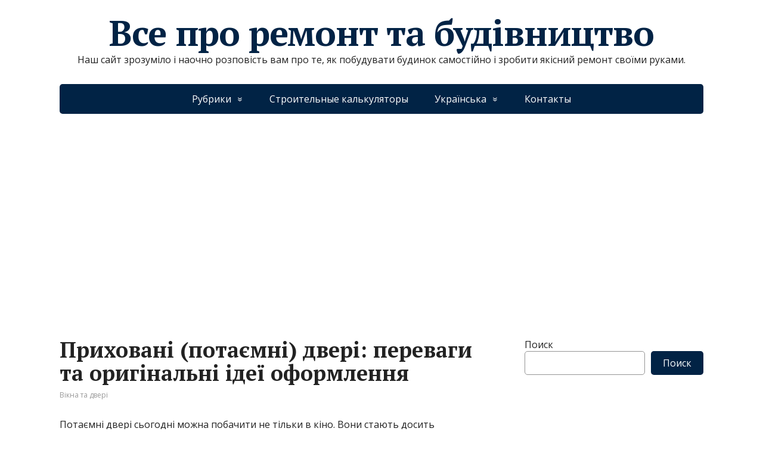

--- FILE ---
content_type: text/html; charset=utf-8
request_url: https://www.google.com/recaptcha/api2/aframe
body_size: 249
content:
<!DOCTYPE HTML><html><head><meta http-equiv="content-type" content="text/html; charset=UTF-8"></head><body><script nonce="YFHp3U1Q-efHURbHDMCeZA">/** Anti-fraud and anti-abuse applications only. See google.com/recaptcha */ try{var clients={'sodar':'https://pagead2.googlesyndication.com/pagead/sodar?'};window.addEventListener("message",function(a){try{if(a.source===window.parent){var b=JSON.parse(a.data);var c=clients[b['id']];if(c){var d=document.createElement('img');d.src=c+b['params']+'&rc='+(localStorage.getItem("rc::a")?sessionStorage.getItem("rc::b"):"");window.document.body.appendChild(d);sessionStorage.setItem("rc::e",parseInt(sessionStorage.getItem("rc::e")||0)+1);localStorage.setItem("rc::h",'1768868775816');}}}catch(b){}});window.parent.postMessage("_grecaptcha_ready", "*");}catch(b){}</script></body></html>

--- FILE ---
content_type: application/javascript; charset=utf-8
request_url: https://fundingchoicesmessages.google.com/f/AGSKWxWWW4jM0rUb_q72dgWXlTW820JslTjcZBC045esD2dh56z2Euk8Yon--nuOwsMc5SG9RiKAwyMcwYFQLAGOrzSNBBjvUf5-WaD1thXRTppBO1tAdpL2B1FmUAiJEreRcHYlXQCL5vUX7p6qEJeHJh1KJbDDISuQPl-LRF3xpgOma7_Asxu--2yXRbmu/_/ad-offer1..biz/ad//corner-ad./ads/pop./googleads.
body_size: -1292
content:
window['3d29e181-605f-4425-a56e-17987c7163b5'] = true;